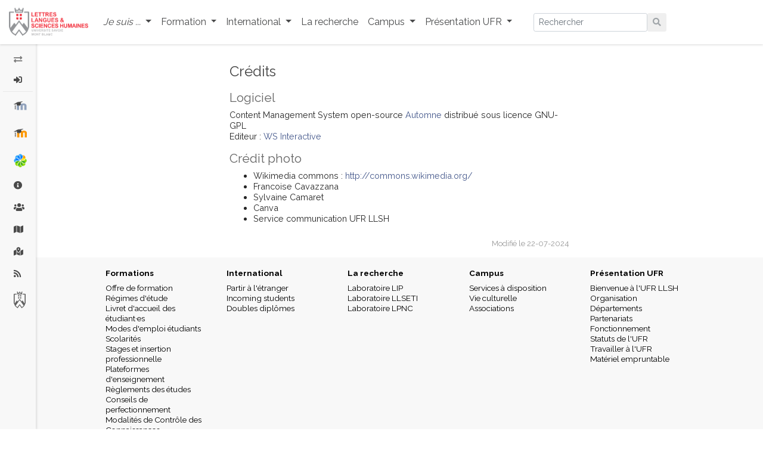

--- FILE ---
content_type: text/html; charset=utf-8
request_url: http://www.llsh.univ-savoie.fr/web/776-credits.php
body_size: 5731
content:
<!DOCTYPE html>
<html lang="fr">
	<head>
		<title>UFR LLSH - Université Savoie Mont Blanc : Crédits</title>
		<!-- Required meta tags -->
		<meta charset="utf-8" />
		<meta name="viewport" content="width=device-width, initial-scale=1, shrink-to-fit=no" />
		
		<!-- Bootstrap CSS -->
		<link rel="stylesheet" href="/dist/css/bootstrap.min.css" />
		<link rel="stylesheet" href="https://use.fontawesome.com/releases/v5.8.2/css/all.css" integrity="sha384-oS3vJWv+0UjzBfQzYUhtDYW+Pj2yciDJxpsK1OYPAYjqT085Qq/1cq5FLXAZQ7Ay" crossorigin="anonymous" />
			<link rel="stylesheet" type="text/css" href="/css/cssmanager.php?version=4.0.2-1283272836d&amp;files=/css/llsh_booststyle.css" media="screen" />

		
		<!-- Police Web -->
		<link href="https://fonts.googleapis.com/css?family=Raleway:300,400,700" rel="stylesheet" />
		<link href="https://fonts.googleapis.com/css?family=Open+Sans" rel="stylesheet" />
		<link rel="icon" type="image/x-icon" href="http://www.llsh.univ-savoie.fr/favicon.ico" />
	<meta name="description" content="Site Web de l&#039;UFR Lettres, Langues et Sciences Humaines de l&#039;Université de Savoie" />
	<meta name="keywords" content="LLCE, LEA, Langues Etrangères Appliquées, Anglais, Allemand, Espagnol, Italien, Lettres Modernes, SHS, Sciences Humaines et Sociales, Histoire, Philosophie, Psychologie, Sociologie, Licence, Master, Master professionnel, Master recherche, Doctorat, LLSH" />
	<meta name="robots" content="index, follow" />
	<meta name="language" content="fr" />
	<meta name="generator" content="Automne (TM)" />
	<meta name="identifier-url" content="http://www.llsh.univ-savoie.fr" />
	<script type="text/javascript" src="/js/CMS_functions.js"></script>

	</head>
	<body>
		
		
		
		<!-- Header	-->
		<header>
			<!-- Navigation	-->
			<nav class="navbar fixed-top navbar-expand-lg navbar-light bg-white ml-0 pl-0 mr-0 pr-0" id="menuhorizontal">
				<div class="container-fluid mr-0 pr-0">
					
					
								<a class="navbar-brand" id="lienAccueil" href="http://www.llsh.univ-savoie.fr/web/729-ufr-lettres-langues-sciences-humaines-universite-de-savoie.php" title="Retour à l'accueil">
									<img src="/img/llsh/logo_rouge.png" width="134" height="48" class="d-inline-block align-top" alt="UFR LLSH"/>
								</a>
								
					
					
					<button class="navbar-toggler collapsed" type="button" data-toggle="collapse" data-target="#navbarSupportedContent" aria-controls="navbarSupportedContent" aria-expanded="false" aria-label="Toggle navigation">
						<span class="navbar-toggler-icon"></span>			
					</button>
					
					<div class="collapse navbar-collapse " id="navbarSupportedContent">
						<ul class="navbar-nav nav justify-content-end ">
							
							
							<li class="nav-item dropdown">
								<a class="nav-link dropdown-toggle" href="#" id="navbarProfil" role="button" data-toggle="dropdown" aria-haspopup="true" aria-expanded="false">
									<i>Je suis ...</i>
								</a>
								<div class="dropdown-menu" aria-labelledby="navbarProfil">
									 
												<a class="dropdown-item" href="http://www.llsh.univ-savoie.fr/web/769-future-etudiante.php">futur étudiant</a>
												
									 
												<a class="dropdown-item" href="http://www.llsh.univ-savoie.fr/web/770-espace-etudiant.php">étudiant</a>
												
														 
												<a class="dropdown-item" href="http://www.llsh.univ-savoie.fr/web/771-espace-du-personnel-llsh.php">personnel</a>
												
									 
												<a class="dropdown-item" href="http://www.llsh.univ-savoie.fr/web/772-chargee-de-cours.php">chargé de cours</a>
												
									 
												<a class="dropdown-item" href="http://www.llsh.univ-savoie.fr/web/773-entreprises-professionnels.php">professionnel / entreprise</a>
												
									
								</div>
							</li>		 
							
							<li class="nav-item dropdown">
										 
											<a class="nav-link dropdown-toggle" href="http://www.llsh.univ-savoie.fr/web/730-formations.php" id="navbarFormation" role="button" data-toggle="dropdown" aria-haspopup="true" aria-expanded="false">
												Formation
											</a>
										 
								
								
								<div class="dropdown-menu" aria-labelledby="navbarFormation">
									
												<a class="dropdown-item" href="http://www.llsh.univ-savoie.fr/web/742-nos-formations.php">Offre de formation</a>
												
									
												<a class="dropdown-item" href="http://www.llsh.univ-savoie.fr/web/743-regimes-d-etude-fc-alternance.php">Régimes d'étude (FC, alternance ...)</a>
												
									
									<div class="dropdown-divider"></div>
									
									
												<a class="dropdown-item" href="http://www.llsh.univ-savoie.fr/web/1114-livret-d-accueil-etudiantes.php">Livret d'accueil des étudiant·es</a>
											 
									
												<a class="dropdown-item" href="http://www.llsh.univ-savoie.fr/web/745-modes-d-emploi.php">Modes d'emploi étudiants</a>
												
									
												<a class="dropdown-item" href="http://www.llsh.univ-savoie.fr/web/744-scolarites.php">Scolarités</a>
												
									
												<a class="dropdown-item" href="http://www.llsh.univ-savoie.fr/web/1043-stages-et-insertion-professionnelle.php">Stages et insertion professionnelle</a>
												
									
												<a class="dropdown-item" href="http://www.llsh.univ-savoie.fr/web/736-plateformes-d-enseignement.php">Plateformes d'enseignement</a>
												
									
									<div class="dropdown-divider"></div>
									
												<a class="dropdown-item" href="http://www.llsh.univ-savoie.fr/web/747-reglements-des-etudes.php">Règlements des études</a>
												
									
												<a class="dropdown-item" href="http://www.llsh.univ-savoie.fr/web/748-conseils-de-perfectionnement.php">Conseils de perfectionnement</a>
												
									
												<a class="dropdown-item" href="http://www.llsh.univ-savoie.fr/web/749-modalites-de-controle-des-connaissances-et-competences.php">Modalités de Contrôle des Connaissances</a>
												
								</div>
							</li>
							
							<li class="nav-item dropdown">
									
											<a class="nav-link dropdown-toggle" href="http://www.llsh.univ-savoie.fr/web/731-international.php" id="navbarInternational" role="button" data-toggle="dropdown" aria-haspopup="true" aria-expanded="false">
												International
											</a>
											 
								<div class="dropdown-menu" aria-labelledby="navbarInternational">
									
												<a class="dropdown-item" href="http://www.llsh.univ-savoie.fr/web/751-partir-a-l-etranger.php">Partir à l'étranger</a>
												
									
												<a class="dropdown-item" href="http://www.llsh.univ-savoie.fr/web/737-incoming-students.php">Incoming students</a>
												
									
												<a class="dropdown-item" href="http://www.llsh.univ-savoie.fr/web/738-doubles-diplomes.php">Doubles diplômes</a>
												
								</div>
							</li>							
							
															
										<li class="nav-item">
											<a class="nav-link" href="http://www.llsh.univ-savoie.fr/web/732-la-recherche.php">La recherche</a>
										</li> 
										
							
							
							<li class="nav-item dropdown">
									
											<a class="nav-link dropdown-toggle" href="http://www.llsh.univ-savoie.fr/web/728-campus.php" id="navbarCampus" role="button" data-toggle="dropdown" aria-haspopup="true" aria-expanded="false">
												Campus
											</a>
											 
								
								<div class="dropdown-menu" aria-labelledby="navbarCampus">
									
												<a class="dropdown-item" href="http://www.llsh.univ-savoie.fr/web/755-services-a-disposition.php">Services à disposition</a>
												
									
												<a class="dropdown-item" href="http://www.llsh.univ-savoie.fr/web/723-vie-culturelle.php">Vie culturelle</a>
												
									
												<a class="dropdown-item" href="http://www.llsh.univ-savoie.fr/web/724-associations-etudiantes.php">Associations</a>
												
								</div>
							</li>		 
							
							<li class="nav-item dropdown">
								
								 
											<a class="nav-link dropdown-toggle" href="http://www.llsh.univ-savoie.fr/web/733-presentation-ufr.php" id="navbarUFR" role="button" data-toggle="dropdown" aria-haspopup="true" aria-expanded="false">
												Présentation UFR
											</a>
											
								
								
								<div class="dropdown-menu" aria-labelledby="navbarUFR">
														
												<a class="dropdown-item" href="http://www.llsh.univ-savoie.fr/web/741-bienvenue-a-l-ufr-lettres-langues-et-sciences-humaines.php">Bienvenue à l'UFR LLSH</a>
													 
									
														
												<a class="dropdown-item" href="http://www.llsh.univ-savoie.fr/web/756-organisation.php">Organisation</a>
												
									
									
									
												
												<a class="dropdown-item" href="http://www.llsh.univ-savoie.fr/web/757-departements.php">Départements</a>
												
									 
												<a class="dropdown-item" href="http://www.llsh.univ-savoie.fr/web/758-partenariats.php">Partenariats</a>
												
									 
												<a class="dropdown-item" href="http://www.llsh.univ-savoie.fr/web/739-fonctionnement.php">Fonctionnement</a>
												
									 
												<a class="dropdown-item" href="http://www.llsh.univ-savoie.fr/web/895-statuts-de-l-ufr-llsh.php">Statuts de l'UFR</a>
											 
										
									 
												<a class="dropdown-item" href="http://www.llsh.univ-savoie.fr/web/759-travailler-a-l-ufr.php">Travailler à l'UFR</a>
												
										 
												<a class="dropdown-item" href="http://www.llsh.univ-savoie.fr/web/760-materiel-empruntable.php">Matériel empruntable</a>		 
												
									
									
								</div>
							</li>
							
						</ul>	 
						&nbsp; &nbsp; &nbsp; &nbsp; 
						
						<form class="form-inline my-2 my-md-0" action="http://www.google.fr/search" method="get">
							<input type="hidden" name="q" value="site:www.llsh.univ-savoie.fr" />
							<input class="form-control form-control-sm" type="search" placeholder="Rechercher" aria-label="Search" aria-describedby="inputGroup-sizing-sm" name="q" />
							<button class="btn my-2 my-sm-0 form-control-sm btn-sm" type="submit"><i class="fa fa-search"></i> </button>
							
						</form>
						
					</div>
				</div>
			</nav>
			<!-- Navigation Fin -->
		</header>
		<!-- Header Fin -->
		
		<!-- Page Début --> 
		<div id="page" class="container-fluid">
			
			<!-- Barre verticale --> 
			<nav id="panneau" data-region="drawer" class="hidden-print fixed-top closed" aria-hidden="true" tabindex="-1">
				
				<a href="#" class="btn-expand-collapse"><span class="fas fa-exchange-alt "></span></a>
				<ul class="list-group">
					
					<li class="list-group-item">
						<a href="#accesDirect" data-toggle="show" id="lienaccesDirect" role="button"> <i class="fas fa-sign-in-alt"></i> 
							<span class="text dropdown-toggle">Accès directs</span>
						</a>
						<ul id="accesDirect">
															
										<li class="list-group-item list-group-item-action ">
											<a class="list-group-item list-group-item-action " href="http://www.llsh.univ-savoie.fr/web/1114-livret-d-accueil-etudiantes.php"><i class="fas fa-info-circle"></i>
												<span class="text">Livret d'accueil</span>
											</a>
										</li>
										
											
															
										<li class="list-group-item list-group-item-action ">
											<a class="list-group-item list-group-item-action " href="http://www.llsh.univ-savoie.fr/web/745-modes-d-emploi.php"><i class="fas fa-book-open "></i>
												<span class="text">Modes d'emploi</span>
											</a>
										</li>
										
																 
							<div class="dropdown-divider"></div>							
							
							<span class="titre"><i class="fas fa-graduation-cap "></i>&#160;Départements</span>
							
												 
										
										<li class="list-group-item list-group-item-action ">
											<a class="list-group-item list-group-item-action " href="http://www.llsh.univ-savoie.fr/web/767-departement-communication-hypermedia.php">  <i class="fas fa-caret-right "></i>
												<span class="text">Comm/Hypermedia</span>
											</a>
										</li>
										
										 
							
																
										<li class="list-group-item list-group-item-action ">
											<a class="list-group-item list-group-item-action " href="http://www.llsh.univ-savoie.fr/web/761-departement-langues-etrangeres-appliquees.php">  <i class="fas fa-caret-right "></i>
												<span class="text">LEA</span>
											</a>
										</li>
													
							
																
										<li class="list-group-item list-group-item-action ">
											<a class="list-group-item list-group-item-action " href="http://www.llsh.univ-savoie.fr/web/762-departement-langues-litteratures-et-civilisations-etrangeres-et-regionales.php">  <i class="fas fa-caret-right "></i>
												<span class="text">LLCER</span>
											</a>
										</li>
										 
							
																
										<li class="list-group-item list-group-item-action ">
											<a class="list-group-item list-group-item-action " href="http://www.llsh.univ-savoie.fr/web/763-departement-lettres.php">  <i class="fas fa-caret-right "></i>
												<span class="text">Lettres</span>
											</a>
										</li>
										 
							
																
										<li class="list-group-item list-group-item-action ">
											<a class="list-group-item list-group-item-action " href="http://www.llsh.univ-savoie.fr/web/764-departement-d-histoire.php">  <i class="fas fa-caret-right "></i>
												<span class="text">Histoire</span>
											</a>
										</li>
										 
							
																
										<li class="list-group-item list-group-item-action ">
											<a class="list-group-item list-group-item-action " href="http://www.llsh.univ-savoie.fr/web/765-departement-de-psychologie.php">  <i class="fas fa-caret-right "></i>
												<span class="text">Psychologie</span>
											</a>
										</li>
										 
							
																
										<li class="list-group-item list-group-item-action ">
											<a class="list-group-item list-group-item-action " href="http://www.llsh.univ-savoie.fr/web/766-departement-de-sociologie.php">  <i class="fas fa-caret-right "></i>
												<span class="text">Sociologie</span>
											</a>
										</li>
										 
							<div class="dropdown-divider"></div>
							
							
															
										<li class="list-group-item list-group-item-action ">
											<a class="list-group-item list-group-item-action " href="http://www.llsh.univ-savoie.fr/web/723-vie-culturelle.php"><i class="fas fa-theater-masks"></i>
												<span class="text">Vie culturelle</span>
											</a>
										</li>
										
																 
							
							
							
							
							
								 
										<li class="list-group-item list-group-item-action ">
											<a class="list-group-item list-group-item-action " href="http://www.llsh.univ-savoie.fr/web/724-associations-etudiantes.php"><i class="fas fa-user-friends"></i>
												<span class="text">Asso. étudiantes</span>
											</a>
										</li>
									 
							
							
						</ul>
					</li>
				</ul>
				<ul class="list-group">
					
					<li class="list-group-item list-group-item-action p-l-0 m-l-0">
						<a href="https://moodle.univ-smb.fr/" target="_blank"><img src="/img/llsh/logo_moodle.png" />
							<span class="text m-l-0">Moodle USMB</span>
						</a>
					</li>
					<li class="list-group-item list-group-item-action ">
						<a href="https://www.lansad.univ-smb.fr" target="_blank"><img src="/img/llsh/logo_lansad.png" />
							<span class="text m-l-0">Moodle LANSAD</span>
						</a>
					</li>
					<li class="list-group-item list-group-item-action ">
						<a href="https://espaces-collaboratifs.grenet.fr/" target="_blank"><img src="/img/llsh/logo_alfresco.png" />
							<span class="text m-l-0">Espaces collaboratifs</span>
						</a>
					</li>	
					
										 
					
											 
								<li class="list-group-item list-group-item-action ">
									<a href="http://www.llsh.univ-savoie.fr/web/1114-livret-d-accueil-etudiantes.php"><i class="fas fa-info-circle"></i>
										<span class="text m-l-0">Livret d'accueil</span>
									</a>
								</li>
													
											 
								<li class="list-group-item list-group-item-action ">
									<a href="http://www.llsh.univ-savoie.fr/web/1092-contact.php"><i class="fas fa-users"></i>
										<span class="text m-l-0">Contact</span>
									</a>
								</li>
												 
					
										 
								
								<li class="list-group-item list-group-item-action ">
									<a href="http://www.llsh.univ-savoie.fr/web/777-plan-du-campus.php"><i class="fas fa-map"></i>
										<span class="text m-l-0">Plan du campus</span>
									</a>
								</li>
								
					
					
										 
								
								<li class="list-group-item list-group-item-action ">
									<a href="http://www.llsh.univ-savoie.fr/web/778-plan-d-acces.php"><i class="fas fa-map-marked-alt"></i>
										<span class="text m-l-0">Plan d'accès</span>
									</a>
								</li>
													
					
					<!-- <li class="list-group-item list-group-item-action " > -->
					<!-- <a href="#"><i class="fas fa-user"></i> -->
					<!-- <span class="text m-l-0">Annuaire</span> -->
					<!-- </a> -->
					<!-- </li> -->
					
					<li class="list-group-item list-group-item-action ">
						<a href="http://www.llsh.univ-savoie.fr/rss/rss.php?id=4"><i class="fas fa-rss"></i>
							<span class="text m-l-0">Flux RSS</span>
						</a>
					</li>					
					
					<li class="list-group-item list-group-item-action ">
						<a href="https://www.univ-smb.fr/" target="_blank"><img src="/img/llsh/usmb_noir.png" />
							<span class="text m-l-0">Université</span>
						</a>
					</li>
				</ul>
			</nav>			
			<!-- Barre verticale Fin -->
			
			<!-- main-content-and-footer --> 
			<div class="main-content-and-footer">
				
				<!-- main-content -->
				<div class="main-content container-fluid">			
					<div class="row">
						<!-- Colonne 1 -->
						<div class="col-md-12 col-lg-3 content">
						</div>
						
						<!-- Colonne 2 Contenu principal Début -->
						<div class="col-md-12 col-lg-6 content">
							<h1 class="mb-3">Crédits</h1>
							
<h2>Logiciel</h2>


<div class="text"><p>Content Management System open-source <a href="https://www.automne-cms.org/" target="_blank">Automne </a>distribué sous licence GNU-GPL<br />
Editeur : <a href="http://www.ws-interactive.fr/" target="_blank">WS Interactive</a></p></div>


<h2>Crédit photo</h2>


<div class="text"><ul>
    <li>Wikimedia commons : <a href="http://commons.wikimedia.org/" target="_blank">http://commons.wikimedia.org/</a></li>
    <li>Francoise Cavazzana</li>
    <li>Sylvaine Camaret</li>
    <li>Canva</li>
    <li>Service communication UFR LLSH</li>
</ul></div>

							<div class="datemodif">Modifié le 22-07-2024</div>
							
						</div>	 
						<!-- Colonne 3 -->
						<div class="col-md-12 col-lg-3 content">						
							
						</div>						
						
						<!-- Contenu principal Fin -->
					</div>	<!-- Row Fin-->				
					
				</div>	 <!-- main-content Fin-->	
				
				<!-- Footer-sup Début --> 
				<footer id="footer-sup" class="footer text-dark bg-footer-sup">
					<div class="container-fluid">
						<div class="row">
							<div class="col-12 col-sm-0 col-md-0 col-lg-1">
								
							</div>
							<div class="col-12 col-sm-6 col-md-4 col-lg-2">
								
								
									
											<b><a href="http://www.llsh.univ-savoie.fr/web/730-formations.php" class="titre">Formations</a></b>
												 
								
								<ul>
										
												<li><a href="http://www.llsh.univ-savoie.fr/web/742-nos-formations.php">Offre de formation</a></li>
													
											 
												<li><a href="http://www.llsh.univ-savoie.fr/web/743-regimes-d-etude-fc-alternance.php">Régimes d'étude</a></li>
													
											
												<li><a href="http://www.llsh.univ-savoie.fr/web/1114-livret-d-accueil-etudiantes.php">Livret d'accueil des étudiant·es</a></li>
											 
										
												<li><a href="http://www.llsh.univ-savoie.fr/web/745-modes-d-emploi.php">Modes d'emploi étudiants</a></li>
												
											
												<li><a href="http://www.llsh.univ-savoie.fr/web/744-scolarites.php">Scolarités</a></li>
																				 
										
												<li><a href="http://www.llsh.univ-savoie.fr/web/1043-stages-et-insertion-professionnelle.php">Stages et insertion professionnelle</a></li>
												
										
												<li><a href="http://www.llsh.univ-savoie.fr/web/736-plateformes-d-enseignement.php">Plateformes d'enseignement</a></li>
												 
											
												<li><a href="http://www.llsh.univ-savoie.fr/web/747-reglements-des-etudes.php">Règlements des études</a></li>
												 
										
												<li><a href="http://www.llsh.univ-savoie.fr/web/748-conseils-de-perfectionnement.php">Conseils de perfectionnement</a></li>
													 
										
												<li><a href="http://www.llsh.univ-savoie.fr/web/749-modalites-de-controle-des-connaissances-et-competences.php">Modalités de Contrôle des Connaissances</a></li>
													 
								</ul>
							</div>
							<div class="col-12 col-sm-6 col-md-4 col-lg-2">
									
											<b><a href="http://www.llsh.univ-savoie.fr/web/731-international.php" class="titre">International</a></b>
										 
								<ul>
										
												<li><a href="http://www.llsh.univ-savoie.fr/web/751-partir-a-l-etranger.php">Partir à l'étranger</a></li>
												
										
												<li><a href="http://www.llsh.univ-savoie.fr/web/737-incoming-students.php">Incoming students</a></li>
											 
										
												<li><a href="http://www.llsh.univ-savoie.fr/web/738-doubles-diplomes.php">Doubles diplômes</a></li>
											 
								</ul>
							</div>
							<div class="col-12 col-sm-6 col-md-4 col-lg-2">
								 
											
											<b><a href="http://www.llsh.univ-savoie.fr/web/732-la-recherche.php" class="titre">La recherche</a></b>
																			 
								
								<ul>
									 
												<li><a href="http://www.llsh.univ-savoie.fr/web/752-laboratoire-interuniversitaire-de-psychologie.php">Laboratoire LIP</a></li>
													 
									 
												<li><a href="http://www.llsh.univ-savoie.fr/web/753-laboratoire-langages-litteratures-societes-etudes-transfrontalieres-et-internationales.php">Laboratoire LLSETI</a></li>
													 
									 
												<li><a href="http://www.llsh.univ-savoie.fr/web/754-laboratoire-de-psychologie-et-neurocognition.php">Laboratoire LPNC</a></li>
													 
								</ul>
							</div>
							<div class="col-12 col-sm-6 col-md-4 col-lg-2">
									
											<b><a href="http://www.llsh.univ-savoie.fr/web/728-campus.php" class="titre">Campus</a></b>
														 
								<ul>
										
												<li><a href="http://www.llsh.univ-savoie.fr/web/755-services-a-disposition.php">Services à disposition</a></li>
															 
										
												<li><a href="http://www.llsh.univ-savoie.fr/web/723-vie-culturelle.php">Vie culturelle</a></li>
																	
										
												<li><a href="http://www.llsh.univ-savoie.fr/web/724-associations-etudiantes.php">Associations</a></li>
																 
									
								</ul>
							</div>
							
							<div class="col-12 col-sm-6 col-md-4 col-lg-2">
								
								
									 
											<b><a href="http://www.llsh.univ-savoie.fr/web/733-presentation-ufr.php" class="titre">Présentation UFR</a></b>
											
																			
								
								<ul>
											
												<li><a href="http://www.llsh.univ-savoie.fr/web/741-bienvenue-a-l-ufr-lettres-langues-et-sciences-humaines.php">Bienvenue à l'UFR LLSH</a></li>		 
																				 
									
									
											
												<li><a href="http://www.llsh.univ-savoie.fr/web/756-organisation.php">Organisation</a></li>		 
												 
										
												<li><a href="http://www.llsh.univ-savoie.fr/web/757-departements.php">Départements</a></li>
												 
										
												<li><a href="http://www.llsh.univ-savoie.fr/web/758-partenariats.php">Partenariats</a></li>
												 
										
												<li><a href="http://www.llsh.univ-savoie.fr/web/739-fonctionnement.php">Fonctionnement</a></li>
												
									 
												<li><a href="http://www.llsh.univ-savoie.fr/web/895-statuts-de-l-ufr-llsh.php">Statuts de l'UFR</a></li>
											 
										 
										
												<li><a href="http://www.llsh.univ-savoie.fr/web/759-travailler-a-l-ufr.php">Travailler à l'UFR</a></li>
												 
										
												<li><a href="http://www.llsh.univ-savoie.fr/web/760-materiel-empruntable.php">Matériel empruntable</a></li>	
																				 
								</ul>
							</div>
							<div class="col-12 col-sm-0 col-md-0 col-lg-1">
								
							</div>
						</div>
					</div>
				</footer>
				<!-- Footer-sup Fin -->					
				<!-- Footer-inf Début --> 
				<footer id="footer-inf" class="footer text-dark bg-footer-inf">		
					<div class="container-fluid">
						<div class="row m-l-2 m-r-2"> 
							
							
							<div class="col-md-3">
								
											
											<h5>UFR LLSH<br/>Lettres Langues Sciences Humaines</h5>
											<a id="lienAccueil2" href="http://www.llsh.univ-savoie.fr/web/729-ufr-lettres-langues-sciences-humaines-universite-de-savoie.php" title="Retour à l'accueil">
												<img src="/img/llsh/logo_rouge.png" width="134" height="48"/>
											</a>
												 
								
								
								
								
							</div>
							<div class="col-md-3">
								
								Adresse physique :
								<blockquote>
									<p>UFR LLSH<br />
										Route du Sergent Revel<br />
										73000 Jacob-Bellecombette<br />
										+33 4 79 75 84 79	</p>
								</blockquote>
								
								
								
								
							</div>									
							
							<div class="col-md-3">
								
								Adresse postale :
								<blockquote>
									<p>UFR LLSH<br />
										Université de Savoie<br />
										Domaine Universitaire de Jacob-Bellecombette<br />
										B.P. 1104<br />
										73011 Chambéry Cedex<br />
										+33 4 79 75 84 79	</p>
								</blockquote>
							</div>									
							
							<div class="col-md-3">
									
											<a href="http://www.llsh.univ-savoie.fr/web/775-actualites.php">Actualités</a><br/>
												 
								
									 
											<a href="http://www.llsh.univ-savoie.fr/web/1092-contact.php">Nous contacter</a><br/>
												 
								
									 
											<a href="http://www.llsh.univ-savoie.fr/web/778-plan-d-acces.php" class="text-dark">Plan d'accès</a> <br/>
												 
								
									 
											<a href="http://www.llsh.univ-savoie.fr/web/777-plan-du-campus.php">Plan du campus</a><br/>
												 
								
																	 
											<a href="http://www.llsh.univ-savoie.fr/web/774-plan-des-parkings.php">Plan des parkings</a> <br/>
																			 
								
																	 
											<a href="http://www.llsh.univ-savoie.fr/web/776-credits.php">Crédits</a>
																					
								
							</div> 
						</div>
					</div>
				</footer>
				<!-- Footer-inf Fin -->	
				
				
				
				<!-- main-content-and-footer Fin --> 
			</div>
			
		</div>
		
		<!-- Fin page -->
		
		
		<!-- Optional JavaScript -->
		<!-- jQuery first, then Popper.js, then Bootstrap JS -->
		<script src="/dist/js/jquery-3.3.1.slim.min.js"></script>
		<script src="/dist/js/popper.min.js"></script>
		<script src="/dist/js/bootstrap.min.js"></script>
		
		
		<script>
			$(document).ready(function () {
				$('.btn-expand-collapse').on('click', function () {
					$('#panneau').toggleClass('closed');
				});
			});
		</script>		
		<script>
			$(document).ready(function () {
				$('#lienaccesDirect').on('click', function () {
					$('#accesDirect').toggleClass('show');
				});
			});
		</script>	
		<script>
			
			// Instantiate the Bootstrap carousel	(false : will not automatically cycle)
			$('.carousel-multi-item').carousel({
				interval: 15000
			});
			
			// for every slide in carousel, copy the next slide's item in the slide.
			// Do the same for the next, next item.
			$('.carousel-multi-item .item').each(function(){
				var next = $(this).next();
				if (!next.length) {
					next = $(this).siblings(':first');
				}
				next.children(':first-child').clone().appendTo($(this));
				
				if (next.next().length>0) {
					next.next().children(':first-child').clone().appendTo($(this));
				} else {
					$(this).siblings(':first').children(':first-child').clone().appendTo($(this));
				}
			});
		</script>		
		
		<script type="text/javascript"><!--
	
	var gaJsHost = (("https:" == document.location.protocol) ? "https://ssl." : "http://www.");
			document.write(unescape("%3Cscript src='" + gaJsHost + "google-analytics.com/ga.js' type='text/javascript'%3E%3C/script%3E"));
			//--></script>
		
		<script type="text/javascript"><!--
	try {
	var pageTracker = _gat._getTracker("UA-11989448-1");
			pageTracker._trackPageview();
			} catch(err) {}
				//--></script>
		
	</body>
</html>

--- FILE ---
content_type: text/css
request_url: http://www.llsh.univ-savoie.fr/css/cssmanager.php?version=4.0.2-1283272836d&files=/css/llsh_booststyle.css
body_size: 3327
content:
body {
	font-family: "Raleway",	sans-serif; 
	color: #262626; 
	font-size: 0.9rem;	
	line-height: 1.3;
}
.table {
	border-bottom:1px solid #dee2e6}
.table thead th {
	vertical-align: middle;
}
#page {
	margin-top: 64px;
	padding-right:0;
	padding-left:0;
}


.h1, h1 {
	font-size: 1.5rem;
	color: #444;
	font-weight: 500;
	line-height: 2rem;
}

.h2, h2 {
	font-size: 1.3rem;
	color: #666;
}
.h3, h3 {
	font-size: 1.15rem;
	color: #666;
}

.h4, h4 {
	font-size: 1.0rem;
	color: #666;
	
}
.h5, h5 {
	font-size: 0.9rem;
	color: #666;
	font-weight: 600;
}

a {
	
	color: #46598c;
	text-decoration: none;
}
.fa.fa-search{
	color: #9fa4a8;
}
.navbar-dark .navbar-nav .nav-link, .navbar-dark .navbar-nav .navbar-text {
	color: #f8f8f8 !important;
	text-decoration: none;
	-webkit-transition: all 0.3s ease-in-out;
	-moz-transition: all 0.3s ease-in-out;
	-o-transition: all 0.3s ease-in-out;
	-ms-transition: all 0.3s ease-in-out;
	transition: all 0.3s ease-in-out;
}
.navbar-dark .navbar-nav .nav-link:hover, .navbar-dark .navbar-nav .nav-link:focus {
	color: #fff !important; 
}

.navbar-light .navbar-nav .nav-link {
	
	color: #4a4b4c;				/* texte gris */
}

.navbar-light .navbar-nav .nav-link:focus, .navbar-light .navbar-nav .nav-link:hover {
	color: #1d1d1d ;		
}


/**************** Barre de menus horizontale ************* */
#menuhorizontal {
	box-shadow: 0 .1rem .2rem 0 rgba(0,0,0,.1);
	z-index: 701;
	opacity: 1;
	
}
#menuhorizontal .nav-item {
	font-size: 1rem !important;
}

#menuhorizontal .dropdown-menu {
	background-color: #ffffff !important;										/* couleur personnalisée menu horizontal */
	border-top-left-radius: 0rem !important;
	border-top-right-radius: 0rem !important;
	border-bottom-right-radius: .25rem !important;
	border-bottom-left-radius: .25rem !important;
	box-shadow: 0px 6px 24px rgba(0, 0, 0, 0.06);
	border: 0px solid rgba(0,0,0,.15);
	
}

#menuhorizontal	.dropdown-item {
	color: #4a4b4c;					/* texte gris */
	text-decoration: none;
	font-size: .9rem !important;
}

#menuhorizontal	.dropdown-item:focus, #menuhorizontal .dropdown-item:hover {
	color: #1d1d1d ;	 
	text-decoration: none;
	background-color: #FCFCFC;												 /* couleur personnalisée menu horizontal hover*/
}


#menuhorizontal .dropdown-menu {
	border-top-left-radius: 0rem !important;
	border-top-right-radius: 0rem !important;
	border-bottom-right-radius: .25rem !important;
	border-bottom-left-radius: .25rem !important;
	box-shadow: 0px 6px 24px rgba(0, 0, 0, 0.06);
	border: 0px solid rgba(0,0,0,.15);
}


/**************** main-content-and-footer et main-content ************* */

.main-content-and-footer {
	margin-top: 0;
	margin-left: 230px;								 /* conditionné par largeur .panneau*/
}

.closed + .main-content-and-footer {
	margin-left: 60px;
}

.main-content {
	padding: 20px 25px 15px 25px;	
}

.content {
	margin-top: 20px; 
}

/* Petit menu des pages 1 et 2 colonnes */
.menuvertical {
	background-color: #FDFEFE;
	position: sticky;
	top: 95px;
	z-index: 9 !important;	
	padding-top: 10px;					/*New*/
	margin-top: 5px;					/*New*/
}
.menuvertical CMS_lvl2{
	
}
.menuvertical ul.CMS_lvl2{
	margin:	 0 7px 0 4px;
	padding: 2px 0 0 4px !important;
	min-height:	305px;
	list-style: none;
	font-size: .95rem;	
}
.menuvertical li.CMS_lvl2{
	padding-bottom:	2px;
	
}
.menuvertical .CMS_lvl2 li.CMS_open, .menuvertical .CMS_lvl2 li.CMS_current{
	#000000;
	
}
.menuvertical a{
	display:								block;
	text-decoration:				none;
}
.menuvertical a.CMS_lvl2{
	color:			#666666;
}
.menuvertical .CMS_lvl2 .CMS_current a.CMS_lvl2 { 
	color:	#000000;
}
.menuvertical a.CMS_lvl2:hover{
}
.menuvertical ul.CMS_lvl3{
	padding:	 0 0 0 12px;
	list-style: none;
	font-size: .95rem;		
}
.menuvertical a.CMS_lvl3{
	color:										#666666;
	padding:								0px;
}
.menuvertical a.CMS_lvl3:hover,

.menuvertical .CMS_lvl3 .CMS_current a.CMS_lvl3{
	color:										#000000;
}
.menuvertical ul.CMS_lvl4{
	padding:	 0 0 0 12px;
	list-style: none;
	font-size: .95rem; 
}
.menuvertical a.CMS_lvl4{
	color:										#666666;
	padding:								0px;
}
.menuvertical a.CMS_lvl4:hover,
.menuvertical .CMS_lvl4 .CMS_current a.CMS_lvl4{
	color:										#000000;
}
.datemodif {
	font-size: .8rem;	
	text-align: right;
	color: #999999;
	margin-top: 25px;
}
/**************** Footer *************	*/
.bg-footer-sup {
	background-color: #F8F8F8 !important;
}

.bg-footer-inf {
	background-color: #EBEBEB !important;
}

#footer-sup { 
	color: #4E565F	!important; 
	list-style: none;
	position: relative;
	z-index:9;
	padding-top: 10px; 
	font-size: .85rem; 
}
#footer-sup .titre { 
	list-style: none;
	line-height: 2.5;
}
#footer-sup ul { 
	list-style: none;
	padding-left: 0;
}

#footer-sup a { 
	color: #000	!important;	
	text-decoration: none;
	-webkit-transition: all 0.3s ease-in-out;
	-moz-transition: all 0.3s ease-in-out;
	-o-transition: all 0.3s ease-in-out;
	-ms-transition: all 0.3s ease-in-out;
	transition: all 0.3s ease-in-out;
}


#footer-sup a:hover, #footer	a:focus { 
	color: #343a40 !important;
}
#footer-inf { 
	color: #4E565F	!important; 
	list-style: none;
	position: relative;
	z-index:9;
	padding-top: 10px; 
	font-size: .85rem; 
}

#footer-inf blockquote {
	margin: 0 0 0 0.4rem;
}
#footer-inf .titre { 
	line-height: 2.5;
}

#footer-inf a { 
	color: #000	!important;	
	text-decoration: none;
	-webkit-transition: all 0.3s ease-in-out;
	-moz-transition: all 0.3s ease-in-out;
	-o-transition: all 0.3s ease-in-out;
	-ms-transition: all 0.3s ease-in-out;
	transition: all 0.3s ease-in-out;
	
	
}
#footer-inf a:hover, #footer	a:focus { 
	color: #343a40 !important;
}


/**************** Panneau vertical ************* */


#panneau{
	position: fixed;
	padding-left: 5px;
	padding-right: 5px;
	overflow: auto;
	background-color:#F8F8F8;									 /* couleur personnalisée panneau back*/
	box-shadow:.1rem 0 .2rem 0 rgba(0,0,0,.1);					/* couleur personnalisée panneau back ombre*/
	opacity: 1;
	top: 0px;
	z-index: 10;
	padding-top: 85px;
	padding-bottom:20px;
	width: 230px;												/* conditionne margin-left de .main-content-and-footer		 */
	height: calc(100%);
	line-height: .7;
	-webkit-transition: all 0.3s ease-in-out;
	-moz-transition: all 0.3s ease-in-out;
	-o-transition: all 0.3s ease-in-out;
	-ms-transition: all 0.3s ease-in-out;
	transition: all 0.3s ease-in-out;
	
}

#panneau .list-group .list-group-item{
	padding:0;
	background-color:inherit;
	border-radius:4px;
	border:0;
}

#panneau .list-group .list-group-item a{
	color:rgba(0,0,0,.7);												/* couleur personnalisée */
	padding:.75rem .5rem;
	border:none;
	text-decoration:none;
	width:100%;
	display:inherit;
	border-radius:4px;
}

#panneau .list-group .list-group-item a:hover{
	background-color:#e9e9e9 ;										/* couleur personnalisée panneau lien au survol*/
	color:rgba(0,0,0,.7);											/* couleur personnalisée panneau lien au survol*/
}

#panneau .list-group + .list-group{
	border-top:1px solid #e9e9e9;									/* couleur personnalisée panneau ligne*/
}	

#panneau .list-group .list-group-item a .text{
	font-size: .9rem;	
}
#panneau .list-group .list-group-item ul li.list-group-item {
	line-height:.8rem;
}		 
#panneau .list-group .list-group-item ul li.list-group-item .text{
	font-size: .8rem; 
}


/* ___ Liste déroulante ___ */	

#panneau .list-group .list-group-item>ul{
	display:none;			
	padding:10px;				
}

#panneau .list-group .list-group-item ul.show{
	display:block; 
	height:auto;
	overflow:auto;
	background-color:#F8F8F8;										/* couleur personnalisée panneau back*/
	position:relative;
	left:30px;
	top:0px;
	width:190px;
	z-index:1001;
	padding-top:10px;
	border-bottom-left-radius:4px;
	border-bottom-right-radius:4px;
}

#panneau .list-group .list-group-item>ul.show li{
	width:100%;							
}

#panneau .list-group .list-group-item>ul.show li a{
	width:100%;
	padding:0.5rem 0.2rem;	
	font-size:0.9rem;
}

#panneau .list-group .list-group-item>ul.show li a .text{
	display:inline;
}


#panneau .list-group .list-group-item ul li.list-group-item:hover{
	border-bottom-right-radius:4px;
}


#panneau .list-group .list-group-item .list-group-item	a:hover{
	background-color:#e9e9e9;											/* couleur personnalisée panneau lien au survol*/
	color:rgba(0,0,0,.7);												/* couleur personnalisée panneau lien au survol*/
}

#panneau .list-group .list-group-item>ul.show	.titre{
	display:block;
	font-size: .8rem; 
	padding:0.6rem 0.2rem;
}

/* ___ Panneau fermé ___ */	


#panneau.closed{
	width:60px;
	left:0;
	position: top;
	overflow:visible;	
	background-color:#F8F8F8;											/* couleur personnalisée panneau back*/		
	height: calc(100%);
	top: 0px;
	z-index: 10;
	padding:5px;
	padding-top: 85px;
	padding-bottom:20px
}



#panneau.closed .list-group .list-group-item{
	text-align:left;
	padding:0 .6rem
}

#panneau.closed .list-group .list-group-item>ul{
	display:none;	
	padding:10px
}


#panneau.closed .list-group .list-group-item a .text{
	display:none;	
}

#panneau.closed .list-group .list-group-item:hover{
	width:270px;
	background-color:#e9e9e9;											/* couleur personnalisée panneau lien au survol*/
	color:rgba(0,0,0,.7);												/* couleur personnalisée panneau lien au survol*/
}


#panneau.closed .list-group .list-group-item:hover a .text{
	display:inline-block
}

#panneau.closed .list-group .list-group-item:hover .text{
	margin-left:4px
}

#panneau.closed .list-group .list-group-item:hover>ul{
	display:block;
	height:auto;
	overflow:auto;
	background-color: #F8F8F8;											/* couleur personnalisée panneau back*/
	position:absolute;
	left:50px;
	top:38px;
	width:220px;
	z-index:1001;
	padding-top:10px;
	border-bottom-left-radius:4px;
	border-bottom-right-radius:4px;
}

#panneau.closed .list-group .list-group-item:hover>ul li{
	padding:.5rem .2rem;
	width:100%
}

#panneau.closed .list-group .list-group-item:hover>ul li a{
	width:100%;
	padding:0;
	font-size:0.9rem;
}

#panneau.closed .list-group .list-group-item:hover>ul li a .text{
	display:inline;
}

#panneau.closed .list-group .list-group-item>ul	.titre{
	display:block;
	font-size: .8rem; 
	padding:0.6rem 0.2rem;
}

#panneau.closed .list-group .list-group-item ul li.list-group-item:hover{
	border-bottom-right-radius:4px;
}

.btn-expand-collapse {
	position: relative;
	display: block;
	left: 0px;
	bottom:0;
	width: 100%;
	padding: 8px 0;
	color: rgba(0,0,0,.5);											/* couleur personnalisée */
	font-size: 0.6 rem;
	text-align: center;
}

.btn-expand-collapse:hover,
.btn-expand-collapse:focus {
	/* couleur personnalisée */
	color: rgba(0,0,0,.7);											/* couleur personnalisée */
}

.btn-expand-collapse:active {
	background-color:#e9e9e9;										/* couleur personnalisée */
}

/* *************** Carousel des actualités ************* */

.carousel-multi-item .controls-bottom {
	text-align: right;
	
}
.carousel-item-next, .carousel-item-prev, .carousel-item.active {
	display: block;
	transition: -webkit-transform .6s ease;
	transition: transform .36s ease;
	transition: transform .36s ease,-webkit-transform .36s ease;
}

.carousel-control.right {
	right: 0;
	left: auto;
}
.carousel-control.left {
	right: auto;
	left: 0;
}
.carousel-inner {
	position: relative;
	overflow: hidden;
	width: 100%;
}

.carousel-inner > .item {
	display: block;
	position: relative;
	-webkit-transition: .16s ease-in-out left;
	transition: .16s ease-in-out left;
}

.carousel-control-prev, .carousel-control-next {
	width: auto;
}

.carousel-control-prev i, .carousel-control-next i{
	color: #000;
	text-align: center;
}


.card {
	border-radius: 4px;
	-webkit-box-shadow: 0 5px 20px rgba(0,0,0,.05);
	box-shadow: 0 5px 20px rgba(0,0,0,.05);
	position: relative;
	display: block;
	margin-bottom: .75rem;
	background-color: #fff;
	border: 1px solid #d7dfe3;
}
.card-body {
	padding-right: 0.8rem;
	padding-left: 0.8rem;
	padding-top: 0.4rem;
	padding-bottom: 0.4rem;	
}
.card-text {
	font-size: .88rem; 
}
.img-responsive {
	max-width: 100%;
	width: auto\9;
	height: auto;
	-ms-interpolation-mode: bicubic;
}
.actu-responsive {
	max-width: 100%;
	width: auto\9;
	height: 190px;
	overflow: hidden;
	-ms-interpolation-mode: bicubic;
}

#cardrousel {
	padding-right: 20px;
	padding-left: 20px;
	
}


/* Pour rendre le carousel responsive */

.card-deck {
	margin: 0px;	
	justify-content: space-between;
}

.card-deck .card {
	margin: 0 0 1rem;
}

@media (min-width: 576px) and (max-width: 767.98px) {
	.card-deck .card {
		-ms-flex: 0 0 48.7%;
	flex: 0 0 48.7%;
}
}

@media (min-width: 768px) and (max-width: 991.98px) {
	.card-deck .card {
		-ms-flex: 0 0 32%;
	flex: 0 0 32%;
}
}

@media (min-width: 992px)
{
	.card-deck .card {
		-ms-flex: 0 0 24%;
	flex: 0 0 24%;
}
}


/* Pour la page des modes d'emploi */
.card-title {
	margin-bottom: 0rem;
}

.card-title a, .card-title a:hover{
	color: #262626;
	text-decoration:none;
}


/* Offres d'emploi */


#offres{
	padding:	0 0 0 5px;
}

#offres .titre{
	margin-left:	0;
	margin-bottom:	15px !important;
	padding-left:	10;
	padding-top:	5px;
	font-size: 1.2em;
	color: #000000 ;
	font-weight: 500;
	
}
#offres .description	{
	margin-left:	0px;
	margin-bottom:	5px;
	padding-left:	15px;
	font-size: 0.9em;
	border-bottom-style: dotted;
	border-bottom-color: #999999;
	border-top-width: 0px;
	border-right-width: 0px;
	border-bottom-width: 1px;
	border-left-width-value: 0px;
	
}

/* Partenaires	*/


#partenaires{
	padding:	0 0 0 5px;
}

#partenaires .titre{
	margin-left:	0;
	margin-bottom:	15px !important; 
	padding-left:	10;
	padding-top:	5px;
	font-size: 1.2em;
	color: #000000 ;
	font-weight: 500;
}
#partenaires .description	{
	margin-left:	0px;
	margin-bottom:	15px;
	padding-left:	15px;
	font-size: 0.9em;
	border-bottom-style: dotted;
	border-bottom-color: #999999;
	border-top-width: 0px;
	border-right-width: 0px;
	border-bottom-width: 1px;
	border-left-width-value: 0px;
	
}



